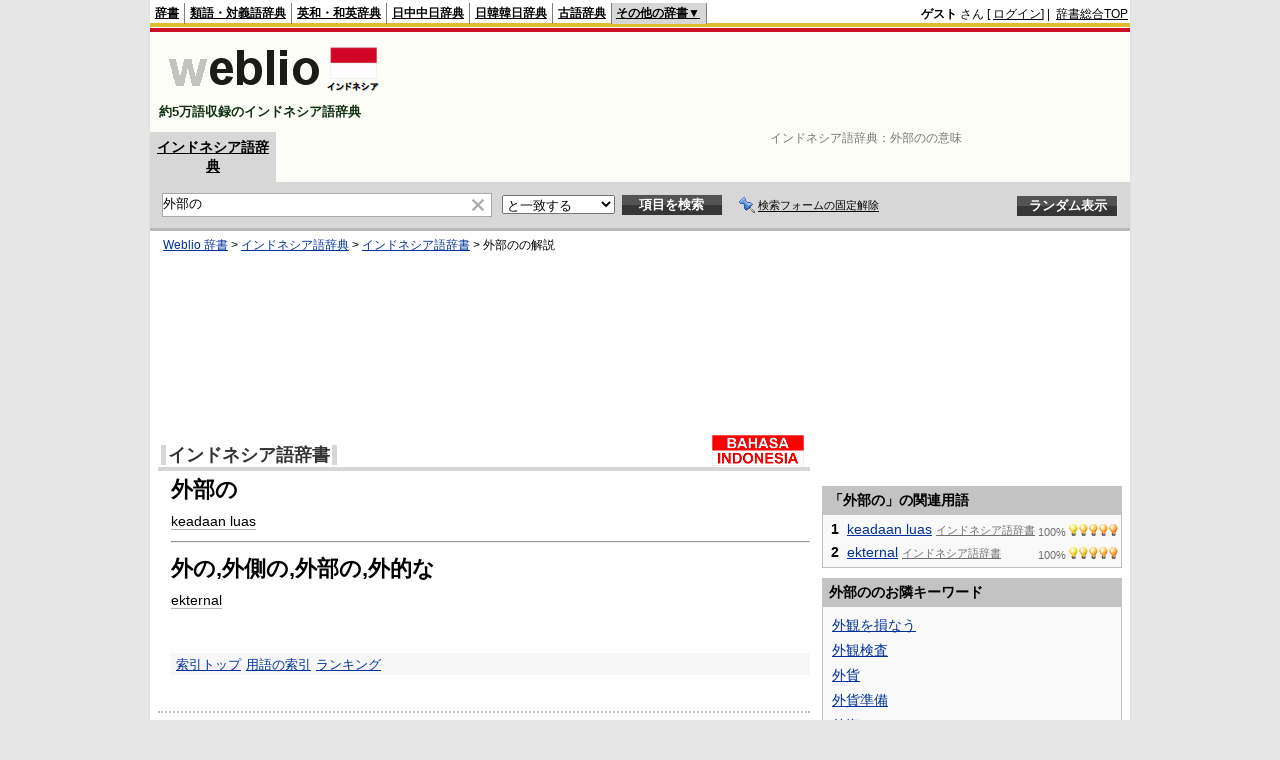

--- FILE ---
content_type: text/html; charset=utf-8
request_url: https://www.google.com/recaptcha/api2/aframe
body_size: 222
content:
<!DOCTYPE HTML><html><head><meta http-equiv="content-type" content="text/html; charset=UTF-8"></head><body><script nonce="Luj7emP2HkiiEVg_eCnsZA">/** Anti-fraud and anti-abuse applications only. See google.com/recaptcha */ try{var clients={'sodar':'https://pagead2.googlesyndication.com/pagead/sodar?'};window.addEventListener("message",function(a){try{if(a.source===window.parent){var b=JSON.parse(a.data);var c=clients[b['id']];if(c){var d=document.createElement('img');d.src=c+b['params']+'&rc='+(localStorage.getItem("rc::a")?sessionStorage.getItem("rc::b"):"");window.document.body.appendChild(d);sessionStorage.setItem("rc::e",parseInt(sessionStorage.getItem("rc::e")||0)+1);localStorage.setItem("rc::h",'1768737201990');}}}catch(b){}});window.parent.postMessage("_grecaptcha_ready", "*");}catch(b){}</script></body></html>